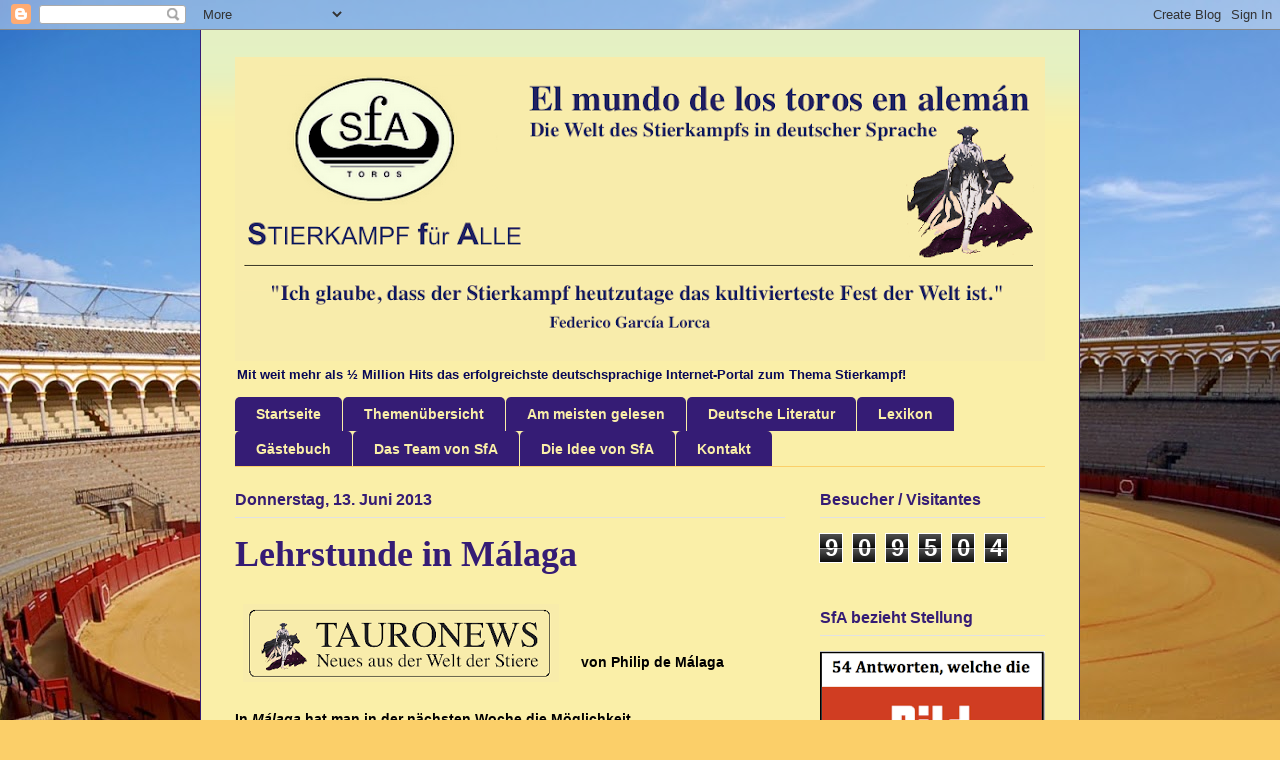

--- FILE ---
content_type: text/html; charset=UTF-8
request_url: https://stierkampffueralle.blogspot.com/b/stats?style=BLACK_TRANSPARENT&timeRange=ALL_TIME&token=APq4FmCVI0i5ZfiyG7UeZPNyH3Nc923RjmdSxOs0NZWGUNEpjV0pr9BQyII-RAnu9ldt5_DRyqkKfiVDeG6wk35tZ7e38qU4UQ
body_size: -19
content:
{"total":909504,"sparklineOptions":{"backgroundColor":{"fillOpacity":0.1,"fill":"#000000"},"series":[{"areaOpacity":0.3,"color":"#202020"}]},"sparklineData":[[0,10],[1,7],[2,19],[3,11],[4,7],[5,11],[6,23],[7,25],[8,11],[9,13],[10,9],[11,10],[12,7],[13,5],[14,6],[15,10],[16,5],[17,5],[18,13],[19,54],[20,73],[21,99],[22,3],[23,5],[24,40],[25,21],[26,5],[27,23],[28,7],[29,1]],"nextTickMs":1200000}

--- FILE ---
content_type: text/html; charset=utf-8
request_url: https://www.google.com/recaptcha/api2/aframe
body_size: 270
content:
<!DOCTYPE HTML><html><head><meta http-equiv="content-type" content="text/html; charset=UTF-8"></head><body><script nonce="njcBgaDtXXL40FhOj7yJCw">/** Anti-fraud and anti-abuse applications only. See google.com/recaptcha */ try{var clients={'sodar':'https://pagead2.googlesyndication.com/pagead/sodar?'};window.addEventListener("message",function(a){try{if(a.source===window.parent){var b=JSON.parse(a.data);var c=clients[b['id']];if(c){var d=document.createElement('img');d.src=c+b['params']+'&rc='+(localStorage.getItem("rc::a")?sessionStorage.getItem("rc::b"):"");window.document.body.appendChild(d);sessionStorage.setItem("rc::e",parseInt(sessionStorage.getItem("rc::e")||0)+1);localStorage.setItem("rc::h",'1764473563651');}}}catch(b){}});window.parent.postMessage("_grecaptcha_ready", "*");}catch(b){}</script></body></html>

--- FILE ---
content_type: text/plain
request_url: https://www.google-analytics.com/j/collect?v=1&_v=j102&a=1181552856&t=pageview&_s=1&dl=https%3A%2F%2Fstierkampffueralle.blogspot.com%2F2013_06_13_archive.html&ul=en-us%40posix&dt=STIERKAMPF%20f%C3%BCr%20ALLE%3A%2006%2F13%2F13&sr=1280x720&vp=1280x720&_u=IEBAAEABAAAAACAAI~&jid=443658229&gjid=150987434&cid=74332009.1764473559&tid=UA-10047102-1&_gid=778257129.1764473559&_r=1&_slc=1&z=2137253850
body_size: -454
content:
2,cG-STQD2ENH6H